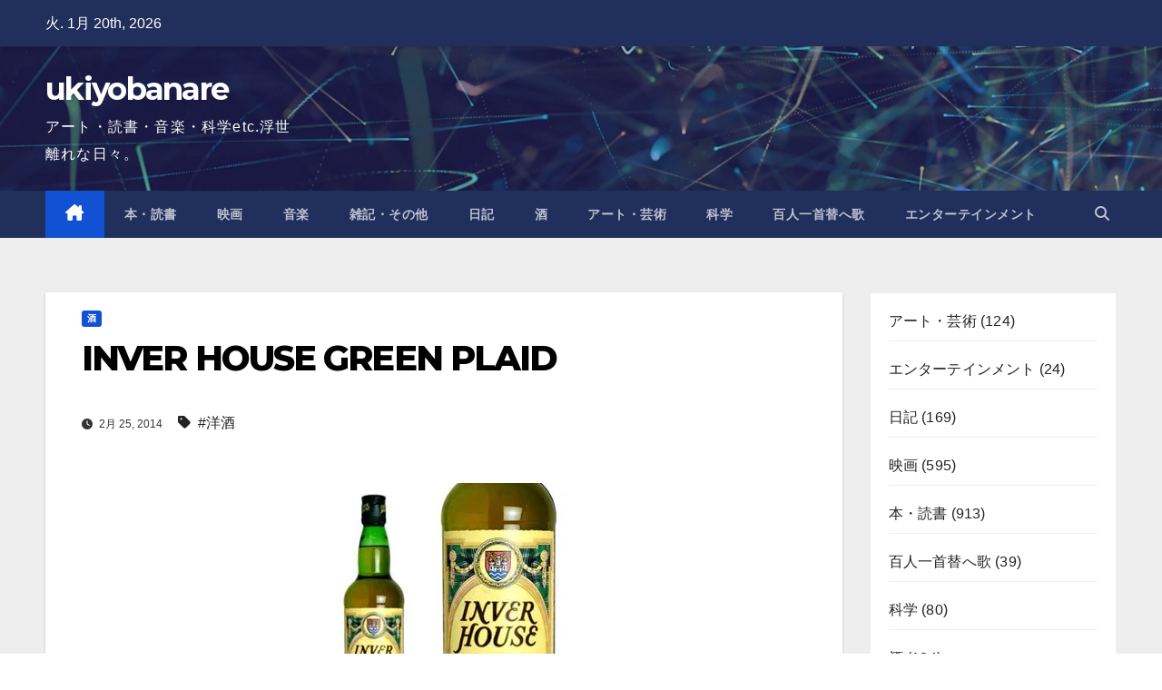

--- FILE ---
content_type: text/html; charset=UTF-8
request_url: https://ukiyobanare.com/2014/liquor/inverhouse/
body_size: 20091
content:
<!DOCTYPE html>
<html lang="ja">
<head><style>img.lazy{min-height:1px}</style><link href="https://ukiyobanare.com/wp-content/plugins/w3-total-cache/pub/js/lazyload.min.js" as="script">
<meta charset="UTF-8">
<meta name="viewport" content="width=device-width, initial-scale=1">
<link rel="profile" href="http://gmpg.org/xfn/11">
<meta name='robots' content='index, follow, max-image-preview:large, max-snippet:-1, max-video-preview:-1' />

	<!-- This site is optimized with the Yoast SEO plugin v26.6 - https://yoast.com/wordpress/plugins/seo/ -->
	<title>INVER HOUSE GREEN PLAID - ukiyobanare</title>
	<link rel="canonical" href="https://ukiyobanare.com/2014/liquor/inverhouse/" />
	<meta property="og:locale" content="ja_JP" />
	<meta property="og:type" content="article" />
	<meta property="og:title" content="INVER HOUSE GREEN PLAID - ukiyobanare" />
	<meta property="og:description" content="久々に、1,000円未満のウィスキーに戻ってきやした。 この価格帯の酒に対して、 マズいだの個性がないだの、悪態をつくのはやめにした！ 逆に、良いところを見つけて褒めるのです。 安い酒は、褒められて伸びるのです！ ・・・ [&hellip;]" />
	<meta property="og:url" content="https://ukiyobanare.com/2014/liquor/inverhouse/" />
	<meta property="og:site_name" content="ukiyobanare" />
	<meta property="article:published_time" content="2014-02-24T15:18:00+00:00" />
	<meta property="article:modified_time" content="2023-01-17T02:48:45+00:00" />
	<meta property="og:image" content="https://i0.wp.com/ukiyobanare.com/wp-content/uploads/2018/09/inverhouse-1.jpg?fit=300%2C300&ssl=1" />
	<meta property="og:image:width" content="300" />
	<meta property="og:image:height" content="300" />
	<meta property="og:image:type" content="image/jpeg" />
	<meta name="author" content="TAKANARI SEKINE" />
	<meta name="twitter:card" content="summary_large_image" />
	<meta name="twitter:creator" content="@ukiyobanare1974" />
	<meta name="twitter:site" content="@ukiyobanare1974" />
	<meta name="twitter:label1" content="執筆者" />
	<meta name="twitter:data1" content="TAKANARI SEKINE" />
	<script type="application/ld+json" class="yoast-schema-graph">{"@context":"https://schema.org","@graph":[{"@type":"Article","@id":"https://ukiyobanare.com/2014/liquor/inverhouse/#article","isPartOf":{"@id":"https://ukiyobanare.com/2014/liquor/inverhouse/"},"author":{"name":"TAKANARI SEKINE","@id":"https://ukiyobanare.com/#/schema/person/2a5bdb827c55d7176c91e3bbd68244fe"},"headline":"INVER HOUSE GREEN PLAID","datePublished":"2014-02-24T15:18:00+00:00","dateModified":"2023-01-17T02:48:45+00:00","mainEntityOfPage":{"@id":"https://ukiyobanare.com/2014/liquor/inverhouse/"},"wordCount":6,"publisher":{"@id":"https://ukiyobanare.com/#/schema/person/2a5bdb827c55d7176c91e3bbd68244fe"},"image":{"@id":"https://ukiyobanare.com/2014/liquor/inverhouse/#primaryimage"},"thumbnailUrl":"https://i0.wp.com/ukiyobanare.com/wp-content/uploads/2018/09/inverhouse-1.jpg?fit=300%2C300&ssl=1","keywords":["洋酒"],"articleSection":["酒"],"inLanguage":"ja"},{"@type":"WebPage","@id":"https://ukiyobanare.com/2014/liquor/inverhouse/","url":"https://ukiyobanare.com/2014/liquor/inverhouse/","name":"INVER HOUSE GREEN PLAID - ukiyobanare","isPartOf":{"@id":"https://ukiyobanare.com/#website"},"primaryImageOfPage":{"@id":"https://ukiyobanare.com/2014/liquor/inverhouse/#primaryimage"},"image":{"@id":"https://ukiyobanare.com/2014/liquor/inverhouse/#primaryimage"},"thumbnailUrl":"https://i0.wp.com/ukiyobanare.com/wp-content/uploads/2018/09/inverhouse-1.jpg?fit=300%2C300&ssl=1","datePublished":"2014-02-24T15:18:00+00:00","dateModified":"2023-01-17T02:48:45+00:00","breadcrumb":{"@id":"https://ukiyobanare.com/2014/liquor/inverhouse/#breadcrumb"},"inLanguage":"ja","potentialAction":[{"@type":"ReadAction","target":["https://ukiyobanare.com/2014/liquor/inverhouse/"]}]},{"@type":"ImageObject","inLanguage":"ja","@id":"https://ukiyobanare.com/2014/liquor/inverhouse/#primaryimage","url":"https://i0.wp.com/ukiyobanare.com/wp-content/uploads/2018/09/inverhouse-1.jpg?fit=300%2C300&ssl=1","contentUrl":"https://i0.wp.com/ukiyobanare.com/wp-content/uploads/2018/09/inverhouse-1.jpg?fit=300%2C300&ssl=1","width":300,"height":300,"caption":"INVER HOUSE GREEN PLAID"},{"@type":"BreadcrumbList","@id":"https://ukiyobanare.com/2014/liquor/inverhouse/#breadcrumb","itemListElement":[{"@type":"ListItem","position":1,"name":"ホーム","item":"https://ukiyobanare.com/"},{"@type":"ListItem","position":2,"name":"INVER HOUSE GREEN PLAID"}]},{"@type":"WebSite","@id":"https://ukiyobanare.com/#website","url":"https://ukiyobanare.com/","name":"ukiyobanare","description":"アート・読書・音楽・科学etc.浮世離れな日々。","publisher":{"@id":"https://ukiyobanare.com/#/schema/person/2a5bdb827c55d7176c91e3bbd68244fe"},"potentialAction":[{"@type":"SearchAction","target":{"@type":"EntryPoint","urlTemplate":"https://ukiyobanare.com/?s={search_term_string}"},"query-input":{"@type":"PropertyValueSpecification","valueRequired":true,"valueName":"search_term_string"}}],"inLanguage":"ja"},{"@type":["Person","Organization"],"@id":"https://ukiyobanare.com/#/schema/person/2a5bdb827c55d7176c91e3bbd68244fe","name":"TAKANARI SEKINE","image":{"@type":"ImageObject","inLanguage":"ja","@id":"https://ukiyobanare.com/#/schema/person/image/","url":"https://secure.gravatar.com/avatar/2cc2801ac4552e030743e53dabb4636a42e2e147b78cd3429455cd9e2e7328e3?s=96&d=mm&r=g","contentUrl":"https://secure.gravatar.com/avatar/2cc2801ac4552e030743e53dabb4636a42e2e147b78cd3429455cd9e2e7328e3?s=96&d=mm&r=g","caption":"TAKANARI SEKINE"},"logo":{"@id":"https://ukiyobanare.com/#/schema/person/image/"},"sameAs":["https://ukiyobanare.com","https://x.com/ukiyobanare1974"],"url":"https://ukiyobanare.com/author/takanaryukiyobanare-com/"}]}</script>
	<!-- / Yoast SEO plugin. -->


<link rel='dns-prefetch' href='//stats.wp.com' />
<link rel='dns-prefetch' href='//fonts.googleapis.com' />
<link rel='dns-prefetch' href='//widgets.wp.com' />
<link rel='dns-prefetch' href='//s0.wp.com' />
<link rel='dns-prefetch' href='//0.gravatar.com' />
<link rel='dns-prefetch' href='//1.gravatar.com' />
<link rel='dns-prefetch' href='//2.gravatar.com' />
<link rel='preconnect' href='//i0.wp.com' />
<link rel='preconnect' href='//c0.wp.com' />
<link rel="alternate" type="application/rss+xml" title="ukiyobanare &raquo; フィード" href="https://ukiyobanare.com/feed/" />
<link rel="alternate" type="application/rss+xml" title="ukiyobanare &raquo; コメントフィード" href="https://ukiyobanare.com/comments/feed/" />
<link rel="alternate" type="application/rss+xml" title="ukiyobanare &raquo; INVER HOUSE GREEN PLAID のコメントのフィード" href="https://ukiyobanare.com/2014/liquor/inverhouse/feed/" />
<link rel="alternate" title="oEmbed (JSON)" type="application/json+oembed" href="https://ukiyobanare.com/wp-json/oembed/1.0/embed?url=https%3A%2F%2Fukiyobanare.com%2F2014%2Fliquor%2Finverhouse%2F" />
<link rel="alternate" title="oEmbed (XML)" type="text/xml+oembed" href="https://ukiyobanare.com/wp-json/oembed/1.0/embed?url=https%3A%2F%2Fukiyobanare.com%2F2014%2Fliquor%2Finverhouse%2F&#038;format=xml" />
		<!-- This site uses the Google Analytics by MonsterInsights plugin v9.11.1 - Using Analytics tracking - https://www.monsterinsights.com/ -->
							<script src="//www.googletagmanager.com/gtag/js?id=G-BGB2G77NXX"  data-cfasync="false" data-wpfc-render="false" async></script>
			<script data-cfasync="false" data-wpfc-render="false">
				var mi_version = '9.11.1';
				var mi_track_user = true;
				var mi_no_track_reason = '';
								var MonsterInsightsDefaultLocations = {"page_location":"https:\/\/ukiyobanare.com\/2014\/liquor\/inverhouse\/"};
								if ( typeof MonsterInsightsPrivacyGuardFilter === 'function' ) {
					var MonsterInsightsLocations = (typeof MonsterInsightsExcludeQuery === 'object') ? MonsterInsightsPrivacyGuardFilter( MonsterInsightsExcludeQuery ) : MonsterInsightsPrivacyGuardFilter( MonsterInsightsDefaultLocations );
				} else {
					var MonsterInsightsLocations = (typeof MonsterInsightsExcludeQuery === 'object') ? MonsterInsightsExcludeQuery : MonsterInsightsDefaultLocations;
				}

								var disableStrs = [
										'ga-disable-G-BGB2G77NXX',
									];

				/* Function to detect opted out users */
				function __gtagTrackerIsOptedOut() {
					for (var index = 0; index < disableStrs.length; index++) {
						if (document.cookie.indexOf(disableStrs[index] + '=true') > -1) {
							return true;
						}
					}

					return false;
				}

				/* Disable tracking if the opt-out cookie exists. */
				if (__gtagTrackerIsOptedOut()) {
					for (var index = 0; index < disableStrs.length; index++) {
						window[disableStrs[index]] = true;
					}
				}

				/* Opt-out function */
				function __gtagTrackerOptout() {
					for (var index = 0; index < disableStrs.length; index++) {
						document.cookie = disableStrs[index] + '=true; expires=Thu, 31 Dec 2099 23:59:59 UTC; path=/';
						window[disableStrs[index]] = true;
					}
				}

				if ('undefined' === typeof gaOptout) {
					function gaOptout() {
						__gtagTrackerOptout();
					}
				}
								window.dataLayer = window.dataLayer || [];

				window.MonsterInsightsDualTracker = {
					helpers: {},
					trackers: {},
				};
				if (mi_track_user) {
					function __gtagDataLayer() {
						dataLayer.push(arguments);
					}

					function __gtagTracker(type, name, parameters) {
						if (!parameters) {
							parameters = {};
						}

						if (parameters.send_to) {
							__gtagDataLayer.apply(null, arguments);
							return;
						}

						if (type === 'event') {
														parameters.send_to = monsterinsights_frontend.v4_id;
							var hookName = name;
							if (typeof parameters['event_category'] !== 'undefined') {
								hookName = parameters['event_category'] + ':' + name;
							}

							if (typeof MonsterInsightsDualTracker.trackers[hookName] !== 'undefined') {
								MonsterInsightsDualTracker.trackers[hookName](parameters);
							} else {
								__gtagDataLayer('event', name, parameters);
							}
							
						} else {
							__gtagDataLayer.apply(null, arguments);
						}
					}

					__gtagTracker('js', new Date());
					__gtagTracker('set', {
						'developer_id.dZGIzZG': true,
											});
					if ( MonsterInsightsLocations.page_location ) {
						__gtagTracker('set', MonsterInsightsLocations);
					}
										__gtagTracker('config', 'G-BGB2G77NXX', {"forceSSL":"true","link_attribution":"true"} );
										window.gtag = __gtagTracker;										(function () {
						/* https://developers.google.com/analytics/devguides/collection/analyticsjs/ */
						/* ga and __gaTracker compatibility shim. */
						var noopfn = function () {
							return null;
						};
						var newtracker = function () {
							return new Tracker();
						};
						var Tracker = function () {
							return null;
						};
						var p = Tracker.prototype;
						p.get = noopfn;
						p.set = noopfn;
						p.send = function () {
							var args = Array.prototype.slice.call(arguments);
							args.unshift('send');
							__gaTracker.apply(null, args);
						};
						var __gaTracker = function () {
							var len = arguments.length;
							if (len === 0) {
								return;
							}
							var f = arguments[len - 1];
							if (typeof f !== 'object' || f === null || typeof f.hitCallback !== 'function') {
								if ('send' === arguments[0]) {
									var hitConverted, hitObject = false, action;
									if ('event' === arguments[1]) {
										if ('undefined' !== typeof arguments[3]) {
											hitObject = {
												'eventAction': arguments[3],
												'eventCategory': arguments[2],
												'eventLabel': arguments[4],
												'value': arguments[5] ? arguments[5] : 1,
											}
										}
									}
									if ('pageview' === arguments[1]) {
										if ('undefined' !== typeof arguments[2]) {
											hitObject = {
												'eventAction': 'page_view',
												'page_path': arguments[2],
											}
										}
									}
									if (typeof arguments[2] === 'object') {
										hitObject = arguments[2];
									}
									if (typeof arguments[5] === 'object') {
										Object.assign(hitObject, arguments[5]);
									}
									if ('undefined' !== typeof arguments[1].hitType) {
										hitObject = arguments[1];
										if ('pageview' === hitObject.hitType) {
											hitObject.eventAction = 'page_view';
										}
									}
									if (hitObject) {
										action = 'timing' === arguments[1].hitType ? 'timing_complete' : hitObject.eventAction;
										hitConverted = mapArgs(hitObject);
										__gtagTracker('event', action, hitConverted);
									}
								}
								return;
							}

							function mapArgs(args) {
								var arg, hit = {};
								var gaMap = {
									'eventCategory': 'event_category',
									'eventAction': 'event_action',
									'eventLabel': 'event_label',
									'eventValue': 'event_value',
									'nonInteraction': 'non_interaction',
									'timingCategory': 'event_category',
									'timingVar': 'name',
									'timingValue': 'value',
									'timingLabel': 'event_label',
									'page': 'page_path',
									'location': 'page_location',
									'title': 'page_title',
									'referrer' : 'page_referrer',
								};
								for (arg in args) {
																		if (!(!args.hasOwnProperty(arg) || !gaMap.hasOwnProperty(arg))) {
										hit[gaMap[arg]] = args[arg];
									} else {
										hit[arg] = args[arg];
									}
								}
								return hit;
							}

							try {
								f.hitCallback();
							} catch (ex) {
							}
						};
						__gaTracker.create = newtracker;
						__gaTracker.getByName = newtracker;
						__gaTracker.getAll = function () {
							return [];
						};
						__gaTracker.remove = noopfn;
						__gaTracker.loaded = true;
						window['__gaTracker'] = __gaTracker;
					})();
									} else {
										console.log("");
					(function () {
						function __gtagTracker() {
							return null;
						}

						window['__gtagTracker'] = __gtagTracker;
						window['gtag'] = __gtagTracker;
					})();
									}
			</script>
							<!-- / Google Analytics by MonsterInsights -->
		<style id='wp-img-auto-sizes-contain-inline-css'>
img:is([sizes=auto i],[sizes^="auto," i]){contain-intrinsic-size:3000px 1500px}
/*# sourceURL=wp-img-auto-sizes-contain-inline-css */
</style>
<link rel='stylesheet' id='jetpack_related-posts-css' href='https://c0.wp.com/p/jetpack/15.3.1/modules/related-posts/related-posts.css' media='all' />
<style id='wp-emoji-styles-inline-css'>

	img.wp-smiley, img.emoji {
		display: inline !important;
		border: none !important;
		box-shadow: none !important;
		height: 1em !important;
		width: 1em !important;
		margin: 0 0.07em !important;
		vertical-align: -0.1em !important;
		background: none !important;
		padding: 0 !important;
	}
/*# sourceURL=wp-emoji-styles-inline-css */
</style>
<style id='wp-block-library-inline-css'>
:root{--wp-block-synced-color:#7a00df;--wp-block-synced-color--rgb:122,0,223;--wp-bound-block-color:var(--wp-block-synced-color);--wp-editor-canvas-background:#ddd;--wp-admin-theme-color:#007cba;--wp-admin-theme-color--rgb:0,124,186;--wp-admin-theme-color-darker-10:#006ba1;--wp-admin-theme-color-darker-10--rgb:0,107,160.5;--wp-admin-theme-color-darker-20:#005a87;--wp-admin-theme-color-darker-20--rgb:0,90,135;--wp-admin-border-width-focus:2px}@media (min-resolution:192dpi){:root{--wp-admin-border-width-focus:1.5px}}.wp-element-button{cursor:pointer}:root .has-very-light-gray-background-color{background-color:#eee}:root .has-very-dark-gray-background-color{background-color:#313131}:root .has-very-light-gray-color{color:#eee}:root .has-very-dark-gray-color{color:#313131}:root .has-vivid-green-cyan-to-vivid-cyan-blue-gradient-background{background:linear-gradient(135deg,#00d084,#0693e3)}:root .has-purple-crush-gradient-background{background:linear-gradient(135deg,#34e2e4,#4721fb 50%,#ab1dfe)}:root .has-hazy-dawn-gradient-background{background:linear-gradient(135deg,#faaca8,#dad0ec)}:root .has-subdued-olive-gradient-background{background:linear-gradient(135deg,#fafae1,#67a671)}:root .has-atomic-cream-gradient-background{background:linear-gradient(135deg,#fdd79a,#004a59)}:root .has-nightshade-gradient-background{background:linear-gradient(135deg,#330968,#31cdcf)}:root .has-midnight-gradient-background{background:linear-gradient(135deg,#020381,#2874fc)}:root{--wp--preset--font-size--normal:16px;--wp--preset--font-size--huge:42px}.has-regular-font-size{font-size:1em}.has-larger-font-size{font-size:2.625em}.has-normal-font-size{font-size:var(--wp--preset--font-size--normal)}.has-huge-font-size{font-size:var(--wp--preset--font-size--huge)}.has-text-align-center{text-align:center}.has-text-align-left{text-align:left}.has-text-align-right{text-align:right}.has-fit-text{white-space:nowrap!important}#end-resizable-editor-section{display:none}.aligncenter{clear:both}.items-justified-left{justify-content:flex-start}.items-justified-center{justify-content:center}.items-justified-right{justify-content:flex-end}.items-justified-space-between{justify-content:space-between}.screen-reader-text{border:0;clip-path:inset(50%);height:1px;margin:-1px;overflow:hidden;padding:0;position:absolute;width:1px;word-wrap:normal!important}.screen-reader-text:focus{background-color:#ddd;clip-path:none;color:#444;display:block;font-size:1em;height:auto;left:5px;line-height:normal;padding:15px 23px 14px;text-decoration:none;top:5px;width:auto;z-index:100000}html :where(.has-border-color){border-style:solid}html :where([style*=border-top-color]){border-top-style:solid}html :where([style*=border-right-color]){border-right-style:solid}html :where([style*=border-bottom-color]){border-bottom-style:solid}html :where([style*=border-left-color]){border-left-style:solid}html :where([style*=border-width]){border-style:solid}html :where([style*=border-top-width]){border-top-style:solid}html :where([style*=border-right-width]){border-right-style:solid}html :where([style*=border-bottom-width]){border-bottom-style:solid}html :where([style*=border-left-width]){border-left-style:solid}html :where(img[class*=wp-image-]){height:auto;max-width:100%}:where(figure){margin:0 0 1em}html :where(.is-position-sticky){--wp-admin--admin-bar--position-offset:var(--wp-admin--admin-bar--height,0px)}@media screen and (max-width:600px){html :where(.is-position-sticky){--wp-admin--admin-bar--position-offset:0px}}

/*# sourceURL=wp-block-library-inline-css */
</style><style id='wp-block-archives-inline-css'>
.wp-block-archives{box-sizing:border-box}.wp-block-archives-dropdown label{display:block}
/*# sourceURL=https://c0.wp.com/c/6.9/wp-includes/blocks/archives/style.min.css */
</style>
<style id='wp-block-categories-inline-css'>
.wp-block-categories{box-sizing:border-box}.wp-block-categories.alignleft{margin-right:2em}.wp-block-categories.alignright{margin-left:2em}.wp-block-categories.wp-block-categories-dropdown.aligncenter{text-align:center}.wp-block-categories .wp-block-categories__label{display:block;width:100%}
/*# sourceURL=https://c0.wp.com/c/6.9/wp-includes/blocks/categories/style.min.css */
</style>
<style id='wp-block-tag-cloud-inline-css'>
.wp-block-tag-cloud{box-sizing:border-box}.wp-block-tag-cloud.aligncenter{justify-content:center;text-align:center}.wp-block-tag-cloud a{display:inline-block;margin-right:5px}.wp-block-tag-cloud span{display:inline-block;margin-left:5px;text-decoration:none}:root :where(.wp-block-tag-cloud.is-style-outline){display:flex;flex-wrap:wrap;gap:1ch}:root :where(.wp-block-tag-cloud.is-style-outline a){border:1px solid;font-size:unset!important;margin-right:0;padding:1ch 2ch;text-decoration:none!important}
/*# sourceURL=https://c0.wp.com/c/6.9/wp-includes/blocks/tag-cloud/style.min.css */
</style>
<style id='global-styles-inline-css'>
:root{--wp--preset--aspect-ratio--square: 1;--wp--preset--aspect-ratio--4-3: 4/3;--wp--preset--aspect-ratio--3-4: 3/4;--wp--preset--aspect-ratio--3-2: 3/2;--wp--preset--aspect-ratio--2-3: 2/3;--wp--preset--aspect-ratio--16-9: 16/9;--wp--preset--aspect-ratio--9-16: 9/16;--wp--preset--color--black: #000000;--wp--preset--color--cyan-bluish-gray: #abb8c3;--wp--preset--color--white: #ffffff;--wp--preset--color--pale-pink: #f78da7;--wp--preset--color--vivid-red: #cf2e2e;--wp--preset--color--luminous-vivid-orange: #ff6900;--wp--preset--color--luminous-vivid-amber: #fcb900;--wp--preset--color--light-green-cyan: #7bdcb5;--wp--preset--color--vivid-green-cyan: #00d084;--wp--preset--color--pale-cyan-blue: #8ed1fc;--wp--preset--color--vivid-cyan-blue: #0693e3;--wp--preset--color--vivid-purple: #9b51e0;--wp--preset--gradient--vivid-cyan-blue-to-vivid-purple: linear-gradient(135deg,rgb(6,147,227) 0%,rgb(155,81,224) 100%);--wp--preset--gradient--light-green-cyan-to-vivid-green-cyan: linear-gradient(135deg,rgb(122,220,180) 0%,rgb(0,208,130) 100%);--wp--preset--gradient--luminous-vivid-amber-to-luminous-vivid-orange: linear-gradient(135deg,rgb(252,185,0) 0%,rgb(255,105,0) 100%);--wp--preset--gradient--luminous-vivid-orange-to-vivid-red: linear-gradient(135deg,rgb(255,105,0) 0%,rgb(207,46,46) 100%);--wp--preset--gradient--very-light-gray-to-cyan-bluish-gray: linear-gradient(135deg,rgb(238,238,238) 0%,rgb(169,184,195) 100%);--wp--preset--gradient--cool-to-warm-spectrum: linear-gradient(135deg,rgb(74,234,220) 0%,rgb(151,120,209) 20%,rgb(207,42,186) 40%,rgb(238,44,130) 60%,rgb(251,105,98) 80%,rgb(254,248,76) 100%);--wp--preset--gradient--blush-light-purple: linear-gradient(135deg,rgb(255,206,236) 0%,rgb(152,150,240) 100%);--wp--preset--gradient--blush-bordeaux: linear-gradient(135deg,rgb(254,205,165) 0%,rgb(254,45,45) 50%,rgb(107,0,62) 100%);--wp--preset--gradient--luminous-dusk: linear-gradient(135deg,rgb(255,203,112) 0%,rgb(199,81,192) 50%,rgb(65,88,208) 100%);--wp--preset--gradient--pale-ocean: linear-gradient(135deg,rgb(255,245,203) 0%,rgb(182,227,212) 50%,rgb(51,167,181) 100%);--wp--preset--gradient--electric-grass: linear-gradient(135deg,rgb(202,248,128) 0%,rgb(113,206,126) 100%);--wp--preset--gradient--midnight: linear-gradient(135deg,rgb(2,3,129) 0%,rgb(40,116,252) 100%);--wp--preset--font-size--small: 13px;--wp--preset--font-size--medium: 20px;--wp--preset--font-size--large: 36px;--wp--preset--font-size--x-large: 42px;--wp--preset--spacing--20: 0.44rem;--wp--preset--spacing--30: 0.67rem;--wp--preset--spacing--40: 1rem;--wp--preset--spacing--50: 1.5rem;--wp--preset--spacing--60: 2.25rem;--wp--preset--spacing--70: 3.38rem;--wp--preset--spacing--80: 5.06rem;--wp--preset--shadow--natural: 6px 6px 9px rgba(0, 0, 0, 0.2);--wp--preset--shadow--deep: 12px 12px 50px rgba(0, 0, 0, 0.4);--wp--preset--shadow--sharp: 6px 6px 0px rgba(0, 0, 0, 0.2);--wp--preset--shadow--outlined: 6px 6px 0px -3px rgb(255, 255, 255), 6px 6px rgb(0, 0, 0);--wp--preset--shadow--crisp: 6px 6px 0px rgb(0, 0, 0);}:root :where(.is-layout-flow) > :first-child{margin-block-start: 0;}:root :where(.is-layout-flow) > :last-child{margin-block-end: 0;}:root :where(.is-layout-flow) > *{margin-block-start: 24px;margin-block-end: 0;}:root :where(.is-layout-constrained) > :first-child{margin-block-start: 0;}:root :where(.is-layout-constrained) > :last-child{margin-block-end: 0;}:root :where(.is-layout-constrained) > *{margin-block-start: 24px;margin-block-end: 0;}:root :where(.is-layout-flex){gap: 24px;}:root :where(.is-layout-grid){gap: 24px;}body .is-layout-flex{display: flex;}.is-layout-flex{flex-wrap: wrap;align-items: center;}.is-layout-flex > :is(*, div){margin: 0;}body .is-layout-grid{display: grid;}.is-layout-grid > :is(*, div){margin: 0;}.has-black-color{color: var(--wp--preset--color--black) !important;}.has-cyan-bluish-gray-color{color: var(--wp--preset--color--cyan-bluish-gray) !important;}.has-white-color{color: var(--wp--preset--color--white) !important;}.has-pale-pink-color{color: var(--wp--preset--color--pale-pink) !important;}.has-vivid-red-color{color: var(--wp--preset--color--vivid-red) !important;}.has-luminous-vivid-orange-color{color: var(--wp--preset--color--luminous-vivid-orange) !important;}.has-luminous-vivid-amber-color{color: var(--wp--preset--color--luminous-vivid-amber) !important;}.has-light-green-cyan-color{color: var(--wp--preset--color--light-green-cyan) !important;}.has-vivid-green-cyan-color{color: var(--wp--preset--color--vivid-green-cyan) !important;}.has-pale-cyan-blue-color{color: var(--wp--preset--color--pale-cyan-blue) !important;}.has-vivid-cyan-blue-color{color: var(--wp--preset--color--vivid-cyan-blue) !important;}.has-vivid-purple-color{color: var(--wp--preset--color--vivid-purple) !important;}.has-black-background-color{background-color: var(--wp--preset--color--black) !important;}.has-cyan-bluish-gray-background-color{background-color: var(--wp--preset--color--cyan-bluish-gray) !important;}.has-white-background-color{background-color: var(--wp--preset--color--white) !important;}.has-pale-pink-background-color{background-color: var(--wp--preset--color--pale-pink) !important;}.has-vivid-red-background-color{background-color: var(--wp--preset--color--vivid-red) !important;}.has-luminous-vivid-orange-background-color{background-color: var(--wp--preset--color--luminous-vivid-orange) !important;}.has-luminous-vivid-amber-background-color{background-color: var(--wp--preset--color--luminous-vivid-amber) !important;}.has-light-green-cyan-background-color{background-color: var(--wp--preset--color--light-green-cyan) !important;}.has-vivid-green-cyan-background-color{background-color: var(--wp--preset--color--vivid-green-cyan) !important;}.has-pale-cyan-blue-background-color{background-color: var(--wp--preset--color--pale-cyan-blue) !important;}.has-vivid-cyan-blue-background-color{background-color: var(--wp--preset--color--vivid-cyan-blue) !important;}.has-vivid-purple-background-color{background-color: var(--wp--preset--color--vivid-purple) !important;}.has-black-border-color{border-color: var(--wp--preset--color--black) !important;}.has-cyan-bluish-gray-border-color{border-color: var(--wp--preset--color--cyan-bluish-gray) !important;}.has-white-border-color{border-color: var(--wp--preset--color--white) !important;}.has-pale-pink-border-color{border-color: var(--wp--preset--color--pale-pink) !important;}.has-vivid-red-border-color{border-color: var(--wp--preset--color--vivid-red) !important;}.has-luminous-vivid-orange-border-color{border-color: var(--wp--preset--color--luminous-vivid-orange) !important;}.has-luminous-vivid-amber-border-color{border-color: var(--wp--preset--color--luminous-vivid-amber) !important;}.has-light-green-cyan-border-color{border-color: var(--wp--preset--color--light-green-cyan) !important;}.has-vivid-green-cyan-border-color{border-color: var(--wp--preset--color--vivid-green-cyan) !important;}.has-pale-cyan-blue-border-color{border-color: var(--wp--preset--color--pale-cyan-blue) !important;}.has-vivid-cyan-blue-border-color{border-color: var(--wp--preset--color--vivid-cyan-blue) !important;}.has-vivid-purple-border-color{border-color: var(--wp--preset--color--vivid-purple) !important;}.has-vivid-cyan-blue-to-vivid-purple-gradient-background{background: var(--wp--preset--gradient--vivid-cyan-blue-to-vivid-purple) !important;}.has-light-green-cyan-to-vivid-green-cyan-gradient-background{background: var(--wp--preset--gradient--light-green-cyan-to-vivid-green-cyan) !important;}.has-luminous-vivid-amber-to-luminous-vivid-orange-gradient-background{background: var(--wp--preset--gradient--luminous-vivid-amber-to-luminous-vivid-orange) !important;}.has-luminous-vivid-orange-to-vivid-red-gradient-background{background: var(--wp--preset--gradient--luminous-vivid-orange-to-vivid-red) !important;}.has-very-light-gray-to-cyan-bluish-gray-gradient-background{background: var(--wp--preset--gradient--very-light-gray-to-cyan-bluish-gray) !important;}.has-cool-to-warm-spectrum-gradient-background{background: var(--wp--preset--gradient--cool-to-warm-spectrum) !important;}.has-blush-light-purple-gradient-background{background: var(--wp--preset--gradient--blush-light-purple) !important;}.has-blush-bordeaux-gradient-background{background: var(--wp--preset--gradient--blush-bordeaux) !important;}.has-luminous-dusk-gradient-background{background: var(--wp--preset--gradient--luminous-dusk) !important;}.has-pale-ocean-gradient-background{background: var(--wp--preset--gradient--pale-ocean) !important;}.has-electric-grass-gradient-background{background: var(--wp--preset--gradient--electric-grass) !important;}.has-midnight-gradient-background{background: var(--wp--preset--gradient--midnight) !important;}.has-small-font-size{font-size: var(--wp--preset--font-size--small) !important;}.has-medium-font-size{font-size: var(--wp--preset--font-size--medium) !important;}.has-large-font-size{font-size: var(--wp--preset--font-size--large) !important;}.has-x-large-font-size{font-size: var(--wp--preset--font-size--x-large) !important;}
/*# sourceURL=global-styles-inline-css */
</style>

<style id='classic-theme-styles-inline-css'>
/*! This file is auto-generated */
.wp-block-button__link{color:#fff;background-color:#32373c;border-radius:9999px;box-shadow:none;text-decoration:none;padding:calc(.667em + 2px) calc(1.333em + 2px);font-size:1.125em}.wp-block-file__button{background:#32373c;color:#fff;text-decoration:none}
/*# sourceURL=/wp-includes/css/classic-themes.min.css */
</style>
<link rel='stylesheet' id='newsup-fonts-css' href='//fonts.googleapis.com/css?family=Montserrat%3A400%2C500%2C700%2C800%7CWork%2BSans%3A300%2C400%2C500%2C600%2C700%2C800%2C900%26display%3Dswap&#038;subset=latin%2Clatin-ext' media='all' />
<link rel='stylesheet' id='bootstrap-css' href='https://ukiyobanare.com/wp-content/themes/newsup/css/bootstrap.css?ver=6.9' media='all' />
<link rel='stylesheet' id='newsup-style-css' href='https://ukiyobanare.com/wp-content/themes/newsup/style.css?ver=6.9' media='all' />
<style id='newsup-style-inline-css'>
.byline, .comments-link { clip: rect(1px, 1px, 1px, 1px); height: 1px; position: absolute; overflow: hidden; width: 1px; }
/*# sourceURL=newsup-style-inline-css */
</style>
<link rel='stylesheet' id='newsup-default-css' href='https://ukiyobanare.com/wp-content/themes/newsup/css/colors/default.css?ver=6.9' media='all' />
<link rel='stylesheet' id='font-awesome-5-all-css' href='https://ukiyobanare.com/wp-content/themes/newsup/css/font-awesome/css/all.min.css?ver=6.9' media='all' />
<link rel='stylesheet' id='font-awesome-4-shim-css' href='https://ukiyobanare.com/wp-content/themes/newsup/css/font-awesome/css/v4-shims.min.css?ver=6.9' media='all' />
<link rel='stylesheet' id='owl-carousel-css' href='https://ukiyobanare.com/wp-content/themes/newsup/css/owl.carousel.css?ver=6.9' media='all' />
<link rel='stylesheet' id='smartmenus-css' href='https://ukiyobanare.com/wp-content/themes/newsup/css/jquery.smartmenus.bootstrap.css?ver=6.9' media='all' />
<link rel='stylesheet' id='newsup-custom-css-css' href='https://ukiyobanare.com/wp-content/themes/newsup/inc/ansar/customize/css/customizer.css?ver=1.0' media='all' />
<link rel='stylesheet' id='jetpack_likes-css' href='https://c0.wp.com/p/jetpack/15.3.1/modules/likes/style.css' media='all' />
<link rel='stylesheet' id='sharedaddy-css' href='https://c0.wp.com/p/jetpack/15.3.1/modules/sharedaddy/sharing.css' media='all' />
<link rel='stylesheet' id='social-logos-css' href='https://c0.wp.com/p/jetpack/15.3.1/_inc/social-logos/social-logos.min.css' media='all' />
<script id="jetpack_related-posts-js-extra">
var related_posts_js_options = {"post_heading":"h4"};
//# sourceURL=jetpack_related-posts-js-extra
</script>
<script src="https://c0.wp.com/p/jetpack/15.3.1/_inc/build/related-posts/related-posts.min.js" id="jetpack_related-posts-js"></script>
<script src="https://ukiyobanare.com/wp-content/plugins/google-analytics-for-wordpress/assets/js/frontend-gtag.min.js?ver=9.11.1" id="monsterinsights-frontend-script-js" async data-wp-strategy="async"></script>
<script data-cfasync="false" data-wpfc-render="false" id='monsterinsights-frontend-script-js-extra'>var monsterinsights_frontend = {"js_events_tracking":"true","download_extensions":"doc,pdf,ppt,zip,xls,docx,pptx,xlsx","inbound_paths":"[{\"path\":\"\\\/go\\\/\",\"label\":\"affiliate\"},{\"path\":\"\\\/recommend\\\/\",\"label\":\"affiliate\"}]","home_url":"https:\/\/ukiyobanare.com","hash_tracking":"false","v4_id":"G-BGB2G77NXX"};</script>
<script src="https://c0.wp.com/c/6.9/wp-includes/js/jquery/jquery.min.js" id="jquery-core-js"></script>
<script src="https://c0.wp.com/c/6.9/wp-includes/js/jquery/jquery-migrate.min.js" id="jquery-migrate-js"></script>
<script src="https://ukiyobanare.com/wp-content/themes/newsup/js/navigation.js?ver=6.9" id="newsup-navigation-js"></script>
<script src="https://ukiyobanare.com/wp-content/themes/newsup/js/bootstrap.js?ver=6.9" id="bootstrap-js"></script>
<script src="https://ukiyobanare.com/wp-content/themes/newsup/js/owl.carousel.min.js?ver=6.9" id="owl-carousel-min-js"></script>
<script src="https://ukiyobanare.com/wp-content/themes/newsup/js/jquery.smartmenus.js?ver=6.9" id="smartmenus-js-js"></script>
<script src="https://ukiyobanare.com/wp-content/themes/newsup/js/jquery.smartmenus.bootstrap.js?ver=6.9" id="bootstrap-smartmenus-js-js"></script>
<script src="https://ukiyobanare.com/wp-content/themes/newsup/js/jquery.marquee.js?ver=6.9" id="newsup-marquee-js-js"></script>
<script src="https://ukiyobanare.com/wp-content/themes/newsup/js/main.js?ver=6.9" id="newsup-main-js-js"></script>
<link rel="https://api.w.org/" href="https://ukiyobanare.com/wp-json/" /><link rel="alternate" title="JSON" type="application/json" href="https://ukiyobanare.com/wp-json/wp/v2/posts/6459" /><link rel="EditURI" type="application/rsd+xml" title="RSD" href="https://ukiyobanare.com/xmlrpc.php?rsd" />
<meta name="generator" content="WordPress 6.9" />
<link rel='shortlink' href='https://ukiyobanare.com/?p=6459' />
	<style>img#wpstats{display:none}</style>
		<link rel="pingback" href="https://ukiyobanare.com/xmlrpc.php"> 
<style type="text/css" id="custom-background-css">
    .wrapper { background-color: #eee; }
</style>
    <style type="text/css">
            body .site-title a,
        body .site-description {
            color: #fff;
        }

        .site-branding-text .site-title a {
                font-size: px;
            }

            @media only screen and (max-width: 640px) {
                .site-branding-text .site-title a {
                    font-size: 40px;

                }
            }

            @media only screen and (max-width: 375px) {
                .site-branding-text .site-title a {
                    font-size: 32px;

                }
            }

        </style>
    </head>
<body class="wp-singular post-template-default single single-post postid-6459 single-format-standard wp-embed-responsive wp-theme-newsup ta-hide-date-author-in-list author-hidden comment-hidden" >
<div id="page" class="site">
<a class="skip-link screen-reader-text" href="#content">
Skip to content</a>
  <div class="wrapper" id="custom-background-css">
    <header class="mg-headwidget">
      <!--==================== TOP BAR ====================-->
      <div class="mg-head-detail hidden-xs">
    <div class="container-fluid">
        <div class="row align-items-center">
            <div class="col-md-6 col-xs-12">
                <ul class="info-left">
                                <li>火. 1月 20th, 2026             </li>
                        </ul>
            </div>
            <div class="col-md-6 col-xs-12">
                <ul class="mg-social info-right">
                                    </ul>
            </div>
        </div>
    </div>
</div>
      <div class="clearfix"></div>

      
      <div class="mg-nav-widget-area-back lazy" style='' data-bg='https://ukiyobanare.com/wp-content/themes/newsup/images/head-back.jpg'>
                <div class="overlay">
          <div class="inner"  style="background-color:rgba(32,47,91,0.4);" > 
              <div class="container-fluid">
                  <div class="mg-nav-widget-area">
                    <div class="row align-items-center">
                      <div class="col-md-3 text-center-xs">
                        <div class="navbar-header">
                          <div class="site-logo">
                                                      </div>
                          <div class="site-branding-text ">
                                                            <p class="site-title"> <a href="https://ukiyobanare.com/" rel="home">ukiyobanare</a></p>
                                                            <p class="site-description">アート・読書・音楽・科学etc.浮世離れな日々。</p>
                          </div>    
                        </div>
                      </div>
                                          </div>
                  </div>
              </div>
          </div>
        </div>
      </div>
    <div class="mg-menu-full">
      <nav class="navbar navbar-expand-lg navbar-wp">
        <div class="container-fluid">
          <!-- Right nav -->
          <div class="m-header align-items-center">
                            <a class="mobilehomebtn" href="https://ukiyobanare.com"><span class="fa-solid fa-house-chimney"></span></a>
              <!-- navbar-toggle -->
              <button class="navbar-toggler mx-auto" type="button" data-toggle="collapse" data-target="#navbar-wp" aria-controls="navbarSupportedContent" aria-expanded="false" aria-label="Toggle navigation">
                <span class="burger">
                  <span class="burger-line"></span>
                  <span class="burger-line"></span>
                  <span class="burger-line"></span>
                </span>
              </button>
              <!-- /navbar-toggle -->
                          <div class="dropdown show mg-search-box pr-2">
                <a class="dropdown-toggle msearch ml-auto" href="#" role="button" id="dropdownMenuLink" data-toggle="dropdown" aria-haspopup="true" aria-expanded="false">
                <i class="fas fa-search"></i>
                </a> 
                <div class="dropdown-menu searchinner" aria-labelledby="dropdownMenuLink">
                    <form role="search" method="get" id="searchform" action="https://ukiyobanare.com/">
  <div class="input-group">
    <input type="search" class="form-control" placeholder="Search" value="" name="s" />
    <span class="input-group-btn btn-default">
    <button type="submit" class="btn"> <i class="fas fa-search"></i> </button>
    </span> </div>
</form>                </div>
            </div>
                      
          </div>
          <!-- /Right nav --> 
          <div class="collapse navbar-collapse" id="navbar-wp">
            <div class="d-md-block">
              <ul id="menu-primary" class="nav navbar-nav mr-auto "><li class="active home"><a class="homebtn" href="https://ukiyobanare.com"><span class='fa-solid fa-house-chimney'></span></a></li><li id="menu-item-32146" class="menu-item menu-item-type-taxonomy menu-item-object-category menu-item-32146"><a class="nav-link" title="本・読書" href="https://ukiyobanare.com/category/book/">本・読書</a></li>
<li id="menu-item-32147" class="menu-item menu-item-type-taxonomy menu-item-object-category menu-item-32147"><a class="nav-link" title="映画" href="https://ukiyobanare.com/category/movie/">映画</a></li>
<li id="menu-item-32148" class="menu-item menu-item-type-taxonomy menu-item-object-category menu-item-32148"><a class="nav-link" title="音楽" href="https://ukiyobanare.com/category/music/">音楽</a></li>
<li id="menu-item-32149" class="menu-item menu-item-type-taxonomy menu-item-object-category menu-item-32149"><a class="nav-link" title="雑記・その他" href="https://ukiyobanare.com/category/others/">雑記・その他</a></li>
<li id="menu-item-32150" class="menu-item menu-item-type-taxonomy menu-item-object-category menu-item-32150"><a class="nav-link" title="日記" href="https://ukiyobanare.com/category/diary/">日記</a></li>
<li id="menu-item-32151" class="menu-item menu-item-type-taxonomy menu-item-object-category current-post-ancestor current-menu-parent current-post-parent menu-item-32151"><a class="nav-link" title="酒" href="https://ukiyobanare.com/category/liquor/">酒</a></li>
<li id="menu-item-32152" class="menu-item menu-item-type-taxonomy menu-item-object-category menu-item-32152"><a class="nav-link" title="アート・芸術" href="https://ukiyobanare.com/category/art/">アート・芸術</a></li>
<li id="menu-item-32153" class="menu-item menu-item-type-taxonomy menu-item-object-category menu-item-32153"><a class="nav-link" title="科学" href="https://ukiyobanare.com/category/science/">科学</a></li>
<li id="menu-item-32154" class="menu-item menu-item-type-taxonomy menu-item-object-category menu-item-32154"><a class="nav-link" title="百人一首替へ歌" href="https://ukiyobanare.com/category/hyakunin-isshu/">百人一首替へ歌</a></li>
<li id="menu-item-32155" class="menu-item menu-item-type-taxonomy menu-item-object-category menu-item-32155"><a class="nav-link" title="エンターテインメント" href="https://ukiyobanare.com/category/entertainment/">エンターテインメント</a></li>
</ul>            </div>      
          </div>
          <!-- Right nav -->
          <div class="desk-header d-lg-flex pl-3 ml-auto my-2 my-lg-0 position-relative align-items-center">
                        <div class="dropdown show mg-search-box pr-2">
                <a class="dropdown-toggle msearch ml-auto" href="#" role="button" id="dropdownMenuLink" data-toggle="dropdown" aria-haspopup="true" aria-expanded="false">
                <i class="fas fa-search"></i>
                </a> 
                <div class="dropdown-menu searchinner" aria-labelledby="dropdownMenuLink">
                    <form role="search" method="get" id="searchform" action="https://ukiyobanare.com/">
  <div class="input-group">
    <input type="search" class="form-control" placeholder="Search" value="" name="s" />
    <span class="input-group-btn btn-default">
    <button type="submit" class="btn"> <i class="fas fa-search"></i> </button>
    </span> </div>
</form>                </div>
            </div>
                  </div>
          <!-- /Right nav -->
      </div>
      </nav> <!-- /Navigation -->
    </div>
</header>
<div class="clearfix"></div> <!-- =========================
     Page Content Section      
============================== -->
<main id="content" class="single-class content">
  <!--container-->
    <div class="container-fluid">
      <!--row-->
        <div class="row">
                  <div class="col-lg-9 col-md-8">
                                <div class="mg-blog-post-box"> 
                    <div class="mg-header">
                        <div class="mg-blog-category"><a class="newsup-categories category-color-1" href="https://ukiyobanare.com/category/liquor/" alt="View all posts in 酒"> 
                                 酒
                             </a></div>                        <h1 class="title single"> <a title="Permalink to: INVER HOUSE GREEN PLAID">
                            INVER HOUSE GREEN PLAID</a>
                        </h1>
                                                <div class="media mg-info-author-block"> 
                                                        <div class="media-body">
                                                            <span class="mg-blog-date"><i class="fas fa-clock"></i> 
                                    2月 25, 2014                                </span>
                                                                <span class="newsup-tags"><i class="fas fa-tag"></i>
                                    <a href="https://ukiyobanare.com/tag/%e6%b4%8b%e9%85%92/">#洋酒</a>                                    </span>
                                                            </div>
                        </div>
                                            </div>
                                        <article class="page-content-single small single">
                        <div style="text-align: center; margin-bottom: 10px;"><img class="lazy" data-recalc-dims="1" decoding="async" src="data:image/svg+xml,%3Csvg%20xmlns='http://www.w3.org/2000/svg'%20viewBox='0%200%201%201'%3E%3C/svg%3E" data-src="https://i0.wp.com/ukiyobanare.com/wp-content/uploads/2014/02/inverhouse.jpg?w=640&#038;ssl=1" alt="INVER HOUSE GREEN PLAID"></div>
<p>久々に、1,000円未満のウィスキーに戻ってきやした。</p>
<p>この価格帯の酒に対して、<br />
マズいだの個性がないだの、悪態をつくのはやめにした！</p>
<p>逆に、良いところを見つけて褒めるのです。<br />
安い酒は、褒められて伸びるのです！</p>
<p>・・・と、やや自虐的な気持ちになりながら、一口。</p>
<p>予想通り、深みがなくて香りも薄く、<br />
これといって特徴のない・・・・、ではなく、、、</p>
<p>軽快な舌触りで、さらりとして飲みやすく、<br />
臭みもなく、シンプルにバランスよくまとまった、逸品ですよ！！</p>
<p>まぁ冗談は抜きにしておいて、飲みやすいといえば、飲みやすい。<br />
なので、ハイボール党の人には、いいんじゃないかな。</p>
<p>僕みたいなストレート派でも、<br />
いつもよりペースが早まってしまう。<br />
それぐらい、軽い。</p>
<p>ちなみに、「GREEN PLAID」とは、「緑の格子柄」。<br />
ラベルのデザインがそれですね。</p>
<p>「インヴァー・ハウス」には、<br />
もっとグレードが高いやつもあるみたいなので、</p>
<p>クラスが上がるにつれて、<br />
この軽さがどこまで洗練されていくのか、少し興味はある。</p>
<p>でも調べたところ、<br />
国内では売っているところがほとんど無いっぽい。残念。</p>
<p>最近は、酒を飲みすぎないように、<br />
自分なりに気を付けているのだけれど、<br />
ちょっと危険な一本になりそうだ。</p>
<div class="sharedaddy sd-sharing-enabled"><div class="robots-nocontent sd-block sd-social sd-social-icon-text sd-sharing"><h3 class="sd-title">共有:</h3><div class="sd-content"><ul><li class="share-facebook"><a rel="nofollow noopener noreferrer"
				data-shared="sharing-facebook-6459"
				class="share-facebook sd-button share-icon"
				href="https://ukiyobanare.com/2014/liquor/inverhouse/?share=facebook"
				target="_blank"
				aria-labelledby="sharing-facebook-6459"
				>
				<span id="sharing-facebook-6459" hidden>Facebook で共有するにはクリックしてください (新しいウィンドウで開きます)</span>
				<span>Facebook</span>
			</a></li><li class="share-x"><a rel="nofollow noopener noreferrer"
				data-shared="sharing-x-6459"
				class="share-x sd-button share-icon"
				href="https://ukiyobanare.com/2014/liquor/inverhouse/?share=x"
				target="_blank"
				aria-labelledby="sharing-x-6459"
				>
				<span id="sharing-x-6459" hidden>クリックして X で共有 (新しいウィンドウで開きます)</span>
				<span>X</span>
			</a></li><li class="share-end"></li></ul></div></div></div><div class='sharedaddy sd-block sd-like jetpack-likes-widget-wrapper jetpack-likes-widget-unloaded' id='like-post-wrapper-214318338-6459-696e72b779730' data-src='https://widgets.wp.com/likes/?ver=15.3.1#blog_id=214318338&amp;post_id=6459&amp;origin=ukiyobanare.com&amp;obj_id=214318338-6459-696e72b779730' data-name='like-post-frame-214318338-6459-696e72b779730' data-title='いいねまたはリブログ'><h3 class="sd-title">いいね:</h3><div class='likes-widget-placeholder post-likes-widget-placeholder' style='height: 55px;'><span class='button'><span>いいね</span></span> <span class="loading">読み込み中…</span></div><span class='sd-text-color'></span><a class='sd-link-color'></a></div>
<div id='jp-relatedposts' class='jp-relatedposts' >
	<h3 class="jp-relatedposts-headline"><em>関連記事</em></h3>
</div>        <script>
        function pinIt() {
        var e = document.createElement('script');
        e.setAttribute('type','text/javascript');
        e.setAttribute('charset','UTF-8');
        e.setAttribute('src','https://assets.pinterest.com/js/pinmarklet.js?r='+Math.random()*99999999);
        document.body.appendChild(e);
        }
        </script>
        <div class="post-share">
            <div class="post-share-icons cf">
                <a href="https://www.facebook.com/sharer.php?u=https%3A%2F%2Fukiyobanare.com%2F2014%2Fliquor%2Finverhouse%2F" class="link facebook" target="_blank" >
                    <i class="fab fa-facebook"></i>
                </a>
                <a href="http://twitter.com/share?url=https%3A%2F%2Fukiyobanare.com%2F2014%2Fliquor%2Finverhouse%2F&#038;text=INVER%20HOUSE%20GREEN%20PLAID" class="link x-twitter" target="_blank">
                    <i class="fa-brands fa-x-twitter"></i>
                </a>
                <a href="mailto:?subject=INVER%20HOUSE%20GREEN%20PLAID&#038;body=https%3A%2F%2Fukiyobanare.com%2F2014%2Fliquor%2Finverhouse%2F" class="link email" target="_blank" >
                    <i class="fas fa-envelope"></i>
                </a>
                <a href="https://www.linkedin.com/sharing/share-offsite/?url=https%3A%2F%2Fukiyobanare.com%2F2014%2Fliquor%2Finverhouse%2F&#038;title=INVER%20HOUSE%20GREEN%20PLAID" class="link linkedin" target="_blank" >
                    <i class="fab fa-linkedin"></i>
                </a>
                <a href="https://telegram.me/share/url?url=https%3A%2F%2Fukiyobanare.com%2F2014%2Fliquor%2Finverhouse%2F&#038;text&#038;title=INVER%20HOUSE%20GREEN%20PLAID" class="link telegram" target="_blank" >
                    <i class="fab fa-telegram"></i>
                </a>
                <a href="javascript:pinIt();" class="link pinterest">
                    <i class="fab fa-pinterest"></i>
                </a>
                <a class="print-r" href="javascript:window.print()">
                    <i class="fas fa-print"></i>
                </a>  
            </div>
        </div>
                            <div class="clearfix mb-3"></div>
                        
	<nav class="navigation post-navigation" aria-label="投稿">
		<h2 class="screen-reader-text">投稿ナビゲーション</h2>
		<div class="nav-links"><div class="nav-previous"><a href="https://ukiyobanare.com/2014/liquor/passport/" rel="prev">PASSPORT SCOTCH <div class="fa fa-angle-double-right"></div><span></span></a></div><div class="nav-next"><a href="https://ukiyobanare.com/2014/liquor/tuborg/" rel="next"><div class="fa fa-angle-double-left"></div><span></span> TUBORG</a></div></div>
	</nav>                                          </article>
                </div>
                    <div class="mg-featured-slider p-3 mb-4">
            <!--Start mg-realated-slider -->
            <!-- mg-sec-title -->
            <div class="mg-sec-title">
                <h4>このカテゴリの最新投稿</h4>
            </div>
            <!-- // mg-sec-title -->
            <div class="row">
                <!-- featured_post -->
                                    <!-- blog -->
                    <div class="col-md-4">
                        <div class="mg-blog-post-3 minh back-img mb-md-0 mb-2 lazy" 
                                                style="" data-bg="https://ukiyobanare.com/wp-content/uploads/2025/01/kurabuchi.jpg" >
                            <div class="mg-blog-inner">
                                <div class="mg-blog-category"><a class="newsup-categories category-color-1" href="https://ukiyobanare.com/category/liquor/" alt="View all posts in 酒"> 
                                 酒
                             </a></div>                                <h4 class="title"> <a href="https://ukiyobanare.com/2025/liquor/kurabuchi/" title="Permalink to: シングルモルト 倉渕 ニューメイク">
                                  シングルモルト 倉渕 ニューメイク</a>
                                 </h4>
                                <div class="mg-blog-meta"> 
                                                                        <span class="mg-blog-date">
                                        <i class="fas fa-clock"></i>
                                        1月 5, 2025                                    </span>
                                     
                                </div>   
                            </div>
                        </div>
                    </div>
                    <!-- blog -->
                                        <!-- blog -->
                    <div class="col-md-4">
                        <div class="mg-blog-post-3 minh back-img mb-md-0 mb-2 lazy" 
                                                style="" data-bg="https://ukiyobanare.com/wp-content/uploads/2018/04/liquor-1.jpg" >
                            <div class="mg-blog-inner">
                                <div class="mg-blog-category"><a class="newsup-categories category-color-1" href="https://ukiyobanare.com/category/liquor/" alt="View all posts in 酒"> 
                                 酒
                             </a></div>                                <h4 class="title"> <a href="https://ukiyobanare.com/2021/liquor/genshu-sengen-2weeks/" title="Permalink to: 減酒宣言！その後">
                                  減酒宣言！その後</a>
                                 </h4>
                                <div class="mg-blog-meta"> 
                                                                        <span class="mg-blog-date">
                                        <i class="fas fa-clock"></i>
                                        6月 9, 2021                                    </span>
                                     
                                </div>   
                            </div>
                        </div>
                    </div>
                    <!-- blog -->
                                        <!-- blog -->
                    <div class="col-md-4">
                        <div class="mg-blog-post-3 minh back-img mb-md-0 mb-2 lazy" 
                                                style="" data-bg="https://ukiyobanare.com/wp-content/uploads/2018/04/liquor-1.jpg" >
                            <div class="mg-blog-inner">
                                <div class="mg-blog-category"><a class="newsup-categories category-color-1" href="https://ukiyobanare.com/category/liquor/" alt="View all posts in 酒"> 
                                 酒
                             </a></div>                                <h4 class="title"> <a href="https://ukiyobanare.com/2021/liquor/genshu-sengen/" title="Permalink to: 減酒宣言！">
                                  減酒宣言！</a>
                                 </h4>
                                <div class="mg-blog-meta"> 
                                                                        <span class="mg-blog-date">
                                        <i class="fas fa-clock"></i>
                                        5月 22, 2021                                    </span>
                                     
                                </div>   
                            </div>
                        </div>
                    </div>
                    <!-- blog -->
                                </div> 
        </div>
        <!--End mg-realated-slider -->
                </div>
        <aside class="col-lg-3 col-md-4 sidebar-sticky">
                
<aside id="secondary" class="widget-area" role="complementary">
	<div id="sidebar-right" class="mg-sidebar">
		<div id="block-9" class="mg-widget widget_block widget_categories"><ul class="wp-block-categories-list wp-block-categories">	<li class="cat-item cat-item-5"><a href="https://ukiyobanare.com/category/art/">アート・芸術</a> (124)
</li>
	<li class="cat-item cat-item-61"><a href="https://ukiyobanare.com/category/entertainment/">エンターテインメント</a> (24)
</li>
	<li class="cat-item cat-item-70"><a href="https://ukiyobanare.com/category/diary/">日記</a> (169)
</li>
	<li class="cat-item cat-item-14"><a href="https://ukiyobanare.com/category/movie/">映画</a> (595)
</li>
	<li class="cat-item cat-item-16"><a href="https://ukiyobanare.com/category/book/">本・読書</a> (913)
</li>
	<li class="cat-item cat-item-127"><a href="https://ukiyobanare.com/category/hyakunin-isshu/">百人一首替へ歌</a> (39)
</li>
	<li class="cat-item cat-item-55"><a href="https://ukiyobanare.com/category/science/">科学</a> (80)
</li>
	<li class="cat-item cat-item-12"><a href="https://ukiyobanare.com/category/liquor/">酒</a> (124)
</li>
	<li class="cat-item cat-item-25"><a href="https://ukiyobanare.com/category/others/">雑記・その他</a> (186)
</li>
	<li class="cat-item cat-item-4"><a href="https://ukiyobanare.com/category/music/">音楽</a> (194)
</li>
</ul></div><div id="block-11" class="mg-widget widget_block widget_tag_cloud"><p class="is-style-default wp-block-tag-cloud"><a href="https://ukiyobanare.com/tag/1%e6%9c%88/" class="tag-cloud-link tag-link-71 tag-link-position-1" style="font-size: 8.2074074074074pt;" aria-label="1月 (15個の項目)">1月<span class="tag-link-count"> (15)</span></a>
<a href="https://ukiyobanare.com/tag/2%e6%9c%88/" class="tag-cloud-link tag-link-73 tag-link-position-2" style="font-size: 8pt;" aria-label="2月 (14個の項目)">2月<span class="tag-link-count"> (14)</span></a>
<a href="https://ukiyobanare.com/tag/3%e6%9c%88/" class="tag-cloud-link tag-link-77 tag-link-position-3" style="font-size: 8pt;" aria-label="3月 (14個の項目)">3月<span class="tag-link-count"> (14)</span></a>
<a href="https://ukiyobanare.com/tag/5%e6%9c%88/" class="tag-cloud-link tag-link-81 tag-link-position-4" style="font-size: 8pt;" aria-label="5月 (14個の項目)">5月<span class="tag-link-count"> (14)</span></a>
<a href="https://ukiyobanare.com/tag/6%e6%9c%88/" class="tag-cloud-link tag-link-84 tag-link-position-5" style="font-size: 8pt;" aria-label="6月 (14個の項目)">6月<span class="tag-link-count"> (14)</span></a>
<a href="https://ukiyobanare.com/tag/7%e6%9c%88/" class="tag-cloud-link tag-link-85 tag-link-position-6" style="font-size: 8pt;" aria-label="7月 (14個の項目)">7月<span class="tag-link-count"> (14)</span></a>
<a href="https://ukiyobanare.com/tag/12%e6%9c%88/" class="tag-cloud-link tag-link-68 tag-link-position-7" style="font-size: 8.2074074074074pt;" aria-label="12月 (15個の項目)">12月<span class="tag-link-count"> (15)</span></a>
<a href="https://ukiyobanare.com/tag/sf/" class="tag-cloud-link tag-link-29 tag-link-position-8" style="font-size: 18.474074074074pt;" aria-label="SF (155個の項目)">SF<span class="tag-link-count"> (155)</span></a>
<a href="https://ukiyobanare.com/tag/%e3%82%a2%e3%82%af%e3%82%b7%e3%83%a7%e3%83%b3/" class="tag-cloud-link tag-link-47 tag-link-position-9" style="font-size: 16.4pt;" aria-label="アクション (96個の項目)">アクション<span class="tag-link-count"> (96)</span></a>
<a href="https://ukiyobanare.com/tag/%e3%82%a2%e3%83%bc%e3%83%88%e3%83%bb%e3%83%87%e3%82%b6%e3%82%a4%e3%83%b3%e9%96%a2%e9%80%a3/" class="tag-cloud-link tag-link-22 tag-link-position-10" style="font-size: 15.57037037037pt;" aria-label="アート・デザイン関連 (80個の項目)">アート・デザイン関連<span class="tag-link-count"> (80)</span></a>
<a href="https://ukiyobanare.com/tag/%e3%82%aa%e3%83%bc%e3%82%b1%e3%82%b9%e3%83%88%e3%83%a9/" class="tag-cloud-link tag-link-42 tag-link-position-11" style="font-size: 10.592592592593pt;" aria-label="オーケストラ (26個の項目)">オーケストラ<span class="tag-link-count"> (26)</span></a>
<a href="https://ukiyobanare.com/tag/%e3%82%b3%e3%83%a1%e3%83%87%e3%82%a3/" class="tag-cloud-link tag-link-83 tag-link-position-12" style="font-size: 12.251851851852pt;" aria-label="コメディ (38個の項目)">コメディ<span class="tag-link-count"> (38)</span></a>
<a href="https://ukiyobanare.com/tag/%e3%82%b5%e3%82%b9%e3%83%9a%e3%83%b3%e3%82%b9%e3%83%bb%e3%82%b9%e3%83%aa%e3%83%a9%e3%83%bc%e3%83%bb%e3%83%9f%e3%82%b9%e3%83%86%e3%83%aa%e3%83%bc/" class="tag-cloud-link tag-link-39 tag-link-position-13" style="font-size: 22pt;" aria-label="サスペンス・スリラー・ミステリー (336個の項目)">サスペンス・スリラー・ミステリー<span class="tag-link-count"> (336)</span></a>
<a href="https://ukiyobanare.com/tag/%e3%83%89%e3%82%ad%e3%83%a5%e3%83%a1%e3%83%b3%e3%82%bf%e3%83%aa%e3%83%bc/" class="tag-cloud-link tag-link-76 tag-link-position-14" style="font-size: 8.2074074074074pt;" aria-label="ドキュメンタリー (15個の項目)">ドキュメンタリー<span class="tag-link-count"> (15)</span></a>
<a href="https://ukiyobanare.com/tag/%e3%83%89%e3%83%a9%e3%83%9e/" class="tag-cloud-link tag-link-15 tag-link-position-15" style="font-size: 15.881481481481pt;" aria-label="ドラマ (87個の項目)">ドラマ<span class="tag-link-count"> (87)</span></a>
<a href="https://ukiyobanare.com/tag/%e3%83%91%e3%83%ad%e3%83%87%e3%82%a3/" class="tag-cloud-link tag-link-60 tag-link-position-16" style="font-size: 8.5185185185185pt;" aria-label="パロディ (16個の項目)">パロディ<span class="tag-link-count"> (16)</span></a>
<a href="https://ukiyobanare.com/tag/%e3%83%94%e3%82%a2%e3%83%8e/" class="tag-cloud-link tag-link-3 tag-link-position-17" style="font-size: 11.940740740741pt;" aria-label="ピアノ (35個の項目)">ピアノ<span class="tag-link-count"> (35)</span></a>
<a href="https://ukiyobanare.com/tag/%e4%b8%89%e5%91%b3%e7%b7%9a/" class="tag-cloud-link tag-link-103 tag-link-position-18" style="font-size: 13.081481481481pt;" aria-label="三味線 (46個の項目)">三味線<span class="tag-link-count"> (46)</span></a>
<a href="https://ukiyobanare.com/tag/%e5%8d%94%e5%a5%8f%e6%9b%b2/" class="tag-cloud-link tag-link-27 tag-link-position-19" style="font-size: 9.4518518518519pt;" aria-label="協奏曲 (20個の項目)">協奏曲<span class="tag-link-count"> (20)</span></a>
<a href="https://ukiyobanare.com/tag/%e5%8d%b0%e8%b1%a1%e6%b4%be/" class="tag-cloud-link tag-link-6 tag-link-position-20" style="font-size: 8.5185185185185pt;" aria-label="印象派 (16個の項目)">印象派<span class="tag-link-count"> (16)</span></a>
<a href="https://ukiyobanare.com/tag/%e5%8f%a4%e5%85%b8/" class="tag-cloud-link tag-link-57 tag-link-position-21" style="font-size: 17.437037037037pt;" aria-label="古典 (123個の項目)">古典<span class="tag-link-count"> (123)</span></a>
<a href="https://ukiyobanare.com/tag/%e5%9b%bd%e7%ab%8b%e6%96%b0%e7%be%8e%e8%a1%93%e9%a4%a8/" class="tag-cloud-link tag-link-7 tag-link-position-22" style="font-size: 8.5185185185185pt;" aria-label="国立新美術館 (16個の項目)">国立新美術館<span class="tag-link-count"> (16)</span></a>
<a href="https://ukiyobanare.com/tag/%e5%9c%b0%e7%90%83%e7%a7%91%e5%ad%a6/" class="tag-cloud-link tag-link-95 tag-link-position-23" style="font-size: 9.4518518518519pt;" aria-label="地球科学 (20個の項目)">地球科学<span class="tag-link-count"> (20)</span></a>
<a href="https://ukiyobanare.com/tag/%e5%a4%a9%e6%96%87%e3%83%bb%e5%ae%87%e5%ae%99/" class="tag-cloud-link tag-link-31 tag-link-position-24" style="font-size: 15.881481481481pt;" aria-label="天文・宇宙 (86個の項目)">天文・宇宙<span class="tag-link-count"> (86)</span></a>
<a href="https://ukiyobanare.com/tag/%e5%ae%a4%e5%86%85%e6%a5%bd/" class="tag-cloud-link tag-link-32 tag-link-position-25" style="font-size: 9.4518518518519pt;" aria-label="室内楽 (20個の項目)">室内楽<span class="tag-link-count"> (20)</span></a>
<a href="https://ukiyobanare.com/tag/%e5%b0%8f%e8%aa%ac/" class="tag-cloud-link tag-link-18 tag-link-position-26" style="font-size: 17.333333333333pt;" aria-label="小説 (120個の項目)">小説<span class="tag-link-count"> (120)</span></a>
<a href="https://ukiyobanare.com/tag/%e6%95%b0%e5%ad%a6/" class="tag-cloud-link tag-link-102 tag-link-position-27" style="font-size: 10.385185185185pt;" aria-label="数学 (25個の項目)">数学<span class="tag-link-count"> (25)</span></a>
<a href="https://ukiyobanare.com/tag/%e6%96%87%e5%ad%a6%e3%83%bb%e8%a9%95%e8%ab%96/" class="tag-cloud-link tag-link-23 tag-link-position-28" style="font-size: 14.740740740741pt;" aria-label="文学・評論 (67個の項目)">文学・評論<span class="tag-link-count"> (67)</span></a>
<a href="https://ukiyobanare.com/tag/%e6%97%85/" class="tag-cloud-link tag-link-91 tag-link-position-29" style="font-size: 9.2444444444444pt;" aria-label="旅 (19個の項目)">旅<span class="tag-link-count"> (19)</span></a>
<a href="https://ukiyobanare.com/tag/%e6%97%a5%e5%b8%b8%e3%83%bb%e4%bb%95%e4%ba%8b/" class="tag-cloud-link tag-link-56 tag-link-position-30" style="font-size: 13.185185185185pt;" aria-label="日常・仕事 (47個の項目)">日常・仕事<span class="tag-link-count"> (47)</span></a>
<a href="https://ukiyobanare.com/tag/%e6%97%a5%e6%9c%ac%e7%94%bb/" class="tag-cloud-link tag-link-28 tag-link-position-31" style="font-size: 9.4518518518519pt;" aria-label="日本画 (20個の項目)">日本画<span class="tag-link-count"> (20)</span></a>
<a href="https://ukiyobanare.com/tag/%e6%97%a5%e6%9c%ac%e9%85%92/" class="tag-cloud-link tag-link-100 tag-link-position-32" style="font-size: 11.422222222222pt;" aria-label="日本酒 (31個の項目)">日本酒<span class="tag-link-count"> (31)</span></a>
<a href="https://ukiyobanare.com/tag/%e6%9d%b1%e4%ba%ac%e9%83%bd%e7%be%8e%e8%a1%93%e9%a4%a8/" class="tag-cloud-link tag-link-9 tag-link-position-33" style="font-size: 8.8296296296296pt;" aria-label="東京都美術館 (17個の項目)">東京都美術館<span class="tag-link-count"> (17)</span></a>
<a href="https://ukiyobanare.com/tag/%e6%ad%b4%e5%8f%b2%e3%83%bb%e8%80%83%e5%8f%a4%e5%ad%a6/" class="tag-cloud-link tag-link-19 tag-link-position-34" style="font-size: 16.4pt;" aria-label="歴史・考古学 (97個の項目)">歴史・考古学<span class="tag-link-count"> (97)</span></a>
<a href="https://ukiyobanare.com/tag/%e6%b4%8b%e6%a5%bd%e3%83%bb%e3%83%9d%e3%83%83%e3%83%97%e3%82%b9/" class="tag-cloud-link tag-link-26 tag-link-position-35" style="font-size: 10.592592592593pt;" aria-label="洋楽・ポップス (26個の項目)">洋楽・ポップス<span class="tag-link-count"> (26)</span></a>
<a href="https://ukiyobanare.com/tag/%e6%b4%8b%e9%85%92/" class="tag-cloud-link tag-link-11 tag-link-position-36" style="font-size: 14.948148148148pt;" aria-label="洋酒 (69個の項目)">洋酒<span class="tag-link-count"> (69)</span></a>
<a href="https://ukiyobanare.com/tag/%e6%b5%ae%e4%b8%96%e7%b5%b5/" class="tag-cloud-link tag-link-44 tag-link-position-37" style="font-size: 8.5185185185185pt;" aria-label="浮世絵 (16個の項目)">浮世絵<span class="tag-link-count"> (16)</span></a>
<a href="https://ukiyobanare.com/tag/%e7%94%9f%e7%89%a9%e3%83%bb%e9%80%b2%e5%8c%96/" class="tag-cloud-link tag-link-24 tag-link-position-38" style="font-size: 17.125925925926pt;" aria-label="生物・進化 (113個の項目)">生物・進化<span class="tag-link-count"> (113)</span></a>
<a href="https://ukiyobanare.com/tag/%e7%a4%be%e4%bc%9a%e3%83%bb%e6%96%87%e5%8c%96/" class="tag-cloud-link tag-link-54 tag-link-position-39" style="font-size: 17.125925925926pt;" aria-label="社会・文化 (113個の項目)">社会・文化<span class="tag-link-count"> (113)</span></a>
<a href="https://ukiyobanare.com/tag/%e7%a7%91%e5%ad%a6%e4%b8%80%e8%88%ac/" class="tag-cloud-link tag-link-17 tag-link-position-40" style="font-size: 16.503703703704pt;" aria-label="科学一般 (98個の項目)">科学一般<span class="tag-link-count"> (98)</span></a>
<a href="https://ukiyobanare.com/tag/%e8%a8%80%e8%aa%9e%e3%83%bb%e6%96%87%e5%ad%97%e3%83%bb%e6%96%87%e6%b3%95/" class="tag-cloud-link tag-link-41 tag-link-position-41" style="font-size: 15.777777777778pt;" aria-label="言語・文字・文法 (84個の項目)">言語・文字・文法<span class="tag-link-count"> (84)</span></a>
<a href="https://ukiyobanare.com/tag/%e9%82%a6%e6%a5%bd/" class="tag-cloud-link tag-link-79 tag-link-position-42" style="font-size: 8pt;" aria-label="邦楽 (14個の項目)">邦楽<span class="tag-link-count"> (14)</span></a>
<a href="https://ukiyobanare.com/tag/%e9%9a%8f%e7%ad%86%e3%83%bb%e3%82%a8%e3%83%83%e3%82%bb%e3%82%a4%e3%83%bb%e6%97%a5%e8%a8%98/" class="tag-cloud-link tag-link-20 tag-link-position-43" style="font-size: 14.42962962963pt;" aria-label="随筆・エッセイ・日記 (62個の項目)">随筆・エッセイ・日記<span class="tag-link-count"> (62)</span></a>
<a href="https://ukiyobanare.com/tag/%e9%9b%91%e5%ad%a6/" class="tag-cloud-link tag-link-87 tag-link-position-44" style="font-size: 10.281481481481pt;" aria-label="雑学 (24個の項目)">雑学<span class="tag-link-count"> (24)</span></a>
<a href="https://ukiyobanare.com/tag/%e9%9f%b3%e6%a5%bd%e9%96%a2%e9%80%a3/" class="tag-cloud-link tag-link-21 tag-link-position-45" style="font-size: 15.051851851852pt;" aria-label="音楽関連 (71個の項目)">音楽関連<span class="tag-link-count"> (71)</span></a></p></div><div id="block-10" class="mg-widget widget_block widget_archive"><ul class="wp-block-archives-list wp-block-archives">	<li><a href='https://ukiyobanare.com/2026/'>2026</a>&nbsp;(6)</li>
	<li><a href='https://ukiyobanare.com/2025/'>2025</a>&nbsp;(74)</li>
	<li><a href='https://ukiyobanare.com/2024/'>2024</a>&nbsp;(104)</li>
	<li><a href='https://ukiyobanare.com/2023/'>2023</a>&nbsp;(102)</li>
	<li><a href='https://ukiyobanare.com/2022/'>2022</a>&nbsp;(102)</li>
	<li><a href='https://ukiyobanare.com/2021/'>2021</a>&nbsp;(148)</li>
	<li><a href='https://ukiyobanare.com/2020/'>2020</a>&nbsp;(190)</li>
	<li><a href='https://ukiyobanare.com/2019/'>2019</a>&nbsp;(173)</li>
	<li><a href='https://ukiyobanare.com/2018/'>2018</a>&nbsp;(156)</li>
	<li><a href='https://ukiyobanare.com/2017/'>2017</a>&nbsp;(149)</li>
	<li><a href='https://ukiyobanare.com/2016/'>2016</a>&nbsp;(171)</li>
	<li><a href='https://ukiyobanare.com/2015/'>2015</a>&nbsp;(207)</li>
	<li><a href='https://ukiyobanare.com/2014/'>2014</a>&nbsp;(204)</li>
	<li><a href='https://ukiyobanare.com/2013/'>2013</a>&nbsp;(297)</li>
	<li><a href='https://ukiyobanare.com/2012/'>2012</a>&nbsp;(166)</li>
	<li><a href='https://ukiyobanare.com/2011/'>2011</a>&nbsp;(102)</li>
	<li><a href='https://ukiyobanare.com/2010/'>2010</a>&nbsp;(96)</li>
	<li><a href='https://ukiyobanare.com/2009/'>2009</a>&nbsp;(1)</li>
</ul></div><div id="text-3" class="mg-widget widget_text"><div class="mg-wid-title"><h6 class="wtitle">プロフィール</h6></div>			<div class="textwidget"><p>1974年　東京都中野区生まれ。B型。<br />
開成中学に入学するも、進学校に嫌気がさして高校1年で中退。<br />
大検を経て、東京大学文学部に入学するもまたもや嫌気がさして、2年間留年。<br />
なんとか日本語日本文学科を卒業。<br />
卒業後、塾講師、雑誌記者、IT企業勤務を経て、2006年株式会社設立。<br />
自らITコンサルタント・プロデューサー・ディレクターとして数多くのWebサイトの立ち上げに関わるが、 下請零細企業のビジネスモデルに限界を感じ、2012年に閉業。<br />
現在、酒と音楽をこよなく愛しつつ、ほそぼそとサラリーマン中。</p>
<p><a href="/mail">ご意見・お問い合わせ</a></p>
</div>
		</div>	</div>
</aside><!-- #secondary -->
        </aside>
        </div>
      <!--row-->
    </div>
  <!--container-->
</main>
    <div class="container-fluid missed-section mg-posts-sec-inner">
            </div>
    <!--==================== FOOTER AREA ====================-->
        <footer class="footer back-img" >
        <div class="overlay" >
                <!--Start mg-footer-widget-area-->
                <!--End mg-footer-widget-area-->
            <!--Start mg-footer-widget-area-->
        <div class="mg-footer-bottom-area">
            <div class="container-fluid">
                            <div class="row align-items-center">
                    <!--col-md-4-->
                    <div class="col-md-6">
                        <div class="site-logo">
                                                    </div>
                                                <div class="site-branding-text">
                            <p class="site-title-footer"> <a href="https://ukiyobanare.com/" rel="home">ukiyobanare</a></p>
                            <p class="site-description-footer">アート・読書・音楽・科学etc.浮世離れな日々。</p>
                        </div>
                                            </div>
                    
                    <div class="col-md-6 text-right text-xs">
                        <ul class="mg-social">
                             
                        </ul>
                    </div>
                </div>
                <!--/row-->
            </div>
            <!--/container-->
        </div>
        <!--End mg-footer-widget-area-->
                <div class="mg-footer-copyright">
                        <div class="container-fluid">
            <div class="row">
                 
                <div class="col-md-12 text-xs text-center "> 
                    <p>
                    <a href="https://wordpress.org/">
                    Proudly powered by WordPress                    </a>
                    <span class="sep"> | </span>
                    Theme: Newsup by <a href="https://themeansar.com/" rel="designer">Themeansar</a>.                    </p>
                </div>
                                    </div>
            </div>
        </div>
                </div>
        <!--/overlay-->
        </div>
    </footer>
    <!--/footer-->
  </div>
    <!--/wrapper-->
    <!--Scroll To Top-->
        <a href="#" class="ta_upscr bounceInup animated"><i class="fas fa-angle-up"></i></a>
    <!-- /Scroll To Top -->
<script type="speculationrules">
{"prefetch":[{"source":"document","where":{"and":[{"href_matches":"/*"},{"not":{"href_matches":["/wp-*.php","/wp-admin/*","/wp-content/uploads/*","/wp-content/*","/wp-content/plugins/*","/wp-content/themes/newsup/*","/*\\?(.+)"]}},{"not":{"selector_matches":"a[rel~=\"nofollow\"]"}},{"not":{"selector_matches":".no-prefetch, .no-prefetch a"}}]},"eagerness":"conservative"}]}
</script>
	<style>
		.wp-block-search .wp-block-search__label::before, .mg-widget .wp-block-group h2:before, .mg-sidebar .mg-widget .wtitle::before, .mg-sec-title h4::before, footer .mg-widget h6::before {
			background: inherit;
		}
	</style>
	
	<script type="text/javascript">
		window.WPCOM_sharing_counts = {"https:\/\/ukiyobanare.com\/2014\/liquor\/inverhouse\/":6459};
	</script>
					<script>
	/(trident|msie)/i.test(navigator.userAgent)&&document.getElementById&&window.addEventListener&&window.addEventListener("hashchange",function(){var t,e=location.hash.substring(1);/^[A-z0-9_-]+$/.test(e)&&(t=document.getElementById(e))&&(/^(?:a|select|input|button|textarea)$/i.test(t.tagName)||(t.tabIndex=-1),t.focus())},!1);
	</script>
	<script id="jetpack-stats-js-before">
_stq = window._stq || [];
_stq.push([ "view", JSON.parse("{\"v\":\"ext\",\"blog\":\"214318338\",\"post\":\"6459\",\"tz\":\"9\",\"srv\":\"ukiyobanare.com\",\"j\":\"1:15.3.1\"}") ]);
_stq.push([ "clickTrackerInit", "214318338", "6459" ]);
//# sourceURL=jetpack-stats-js-before
</script>
<script src="https://stats.wp.com/e-202604.js" id="jetpack-stats-js" defer data-wp-strategy="defer"></script>
<script src="https://c0.wp.com/p/jetpack/15.3.1/_inc/build/likes/queuehandler.min.js" id="jetpack_likes_queuehandler-js"></script>
<script src="https://ukiyobanare.com/wp-content/themes/newsup/js/custom.js?ver=6.9" id="newsup-custom-js"></script>
<script id="sharing-js-js-extra">
var sharing_js_options = {"lang":"en","counts":"1","is_stats_active":"1"};
//# sourceURL=sharing-js-js-extra
</script>
<script src="https://c0.wp.com/p/jetpack/15.3.1/_inc/build/sharedaddy/sharing.min.js" id="sharing-js-js"></script>
<script id="sharing-js-js-after">
var windowOpen;
			( function () {
				function matches( el, sel ) {
					return !! (
						el.matches && el.matches( sel ) ||
						el.msMatchesSelector && el.msMatchesSelector( sel )
					);
				}

				document.body.addEventListener( 'click', function ( event ) {
					if ( ! event.target ) {
						return;
					}

					var el;
					if ( matches( event.target, 'a.share-facebook' ) ) {
						el = event.target;
					} else if ( event.target.parentNode && matches( event.target.parentNode, 'a.share-facebook' ) ) {
						el = event.target.parentNode;
					}

					if ( el ) {
						event.preventDefault();

						// If there's another sharing window open, close it.
						if ( typeof windowOpen !== 'undefined' ) {
							windowOpen.close();
						}
						windowOpen = window.open( el.getAttribute( 'href' ), 'wpcomfacebook', 'menubar=1,resizable=1,width=600,height=400' );
						return false;
					}
				} );
			} )();
var windowOpen;
			( function () {
				function matches( el, sel ) {
					return !! (
						el.matches && el.matches( sel ) ||
						el.msMatchesSelector && el.msMatchesSelector( sel )
					);
				}

				document.body.addEventListener( 'click', function ( event ) {
					if ( ! event.target ) {
						return;
					}

					var el;
					if ( matches( event.target, 'a.share-x' ) ) {
						el = event.target;
					} else if ( event.target.parentNode && matches( event.target.parentNode, 'a.share-x' ) ) {
						el = event.target.parentNode;
					}

					if ( el ) {
						event.preventDefault();

						// If there's another sharing window open, close it.
						if ( typeof windowOpen !== 'undefined' ) {
							windowOpen.close();
						}
						windowOpen = window.open( el.getAttribute( 'href' ), 'wpcomx', 'menubar=1,resizable=1,width=600,height=350' );
						return false;
					}
				} );
			} )();
//# sourceURL=sharing-js-js-after
</script>
<script id="wp-emoji-settings" type="application/json">
{"baseUrl":"https://s.w.org/images/core/emoji/17.0.2/72x72/","ext":".png","svgUrl":"https://s.w.org/images/core/emoji/17.0.2/svg/","svgExt":".svg","source":{"concatemoji":"https://ukiyobanare.com/wp-includes/js/wp-emoji-release.min.js?ver=6.9"}}
</script>
<script type="module">
/*! This file is auto-generated */
const a=JSON.parse(document.getElementById("wp-emoji-settings").textContent),o=(window._wpemojiSettings=a,"wpEmojiSettingsSupports"),s=["flag","emoji"];function i(e){try{var t={supportTests:e,timestamp:(new Date).valueOf()};sessionStorage.setItem(o,JSON.stringify(t))}catch(e){}}function c(e,t,n){e.clearRect(0,0,e.canvas.width,e.canvas.height),e.fillText(t,0,0);t=new Uint32Array(e.getImageData(0,0,e.canvas.width,e.canvas.height).data);e.clearRect(0,0,e.canvas.width,e.canvas.height),e.fillText(n,0,0);const a=new Uint32Array(e.getImageData(0,0,e.canvas.width,e.canvas.height).data);return t.every((e,t)=>e===a[t])}function p(e,t){e.clearRect(0,0,e.canvas.width,e.canvas.height),e.fillText(t,0,0);var n=e.getImageData(16,16,1,1);for(let e=0;e<n.data.length;e++)if(0!==n.data[e])return!1;return!0}function u(e,t,n,a){switch(t){case"flag":return n(e,"\ud83c\udff3\ufe0f\u200d\u26a7\ufe0f","\ud83c\udff3\ufe0f\u200b\u26a7\ufe0f")?!1:!n(e,"\ud83c\udde8\ud83c\uddf6","\ud83c\udde8\u200b\ud83c\uddf6")&&!n(e,"\ud83c\udff4\udb40\udc67\udb40\udc62\udb40\udc65\udb40\udc6e\udb40\udc67\udb40\udc7f","\ud83c\udff4\u200b\udb40\udc67\u200b\udb40\udc62\u200b\udb40\udc65\u200b\udb40\udc6e\u200b\udb40\udc67\u200b\udb40\udc7f");case"emoji":return!a(e,"\ud83e\u1fac8")}return!1}function f(e,t,n,a){let r;const o=(r="undefined"!=typeof WorkerGlobalScope&&self instanceof WorkerGlobalScope?new OffscreenCanvas(300,150):document.createElement("canvas")).getContext("2d",{willReadFrequently:!0}),s=(o.textBaseline="top",o.font="600 32px Arial",{});return e.forEach(e=>{s[e]=t(o,e,n,a)}),s}function r(e){var t=document.createElement("script");t.src=e,t.defer=!0,document.head.appendChild(t)}a.supports={everything:!0,everythingExceptFlag:!0},new Promise(t=>{let n=function(){try{var e=JSON.parse(sessionStorage.getItem(o));if("object"==typeof e&&"number"==typeof e.timestamp&&(new Date).valueOf()<e.timestamp+604800&&"object"==typeof e.supportTests)return e.supportTests}catch(e){}return null}();if(!n){if("undefined"!=typeof Worker&&"undefined"!=typeof OffscreenCanvas&&"undefined"!=typeof URL&&URL.createObjectURL&&"undefined"!=typeof Blob)try{var e="postMessage("+f.toString()+"("+[JSON.stringify(s),u.toString(),c.toString(),p.toString()].join(",")+"));",a=new Blob([e],{type:"text/javascript"});const r=new Worker(URL.createObjectURL(a),{name:"wpTestEmojiSupports"});return void(r.onmessage=e=>{i(n=e.data),r.terminate(),t(n)})}catch(e){}i(n=f(s,u,c,p))}t(n)}).then(e=>{for(const n in e)a.supports[n]=e[n],a.supports.everything=a.supports.everything&&a.supports[n],"flag"!==n&&(a.supports.everythingExceptFlag=a.supports.everythingExceptFlag&&a.supports[n]);var t;a.supports.everythingExceptFlag=a.supports.everythingExceptFlag&&!a.supports.flag,a.supports.everything||((t=a.source||{}).concatemoji?r(t.concatemoji):t.wpemoji&&t.twemoji&&(r(t.twemoji),r(t.wpemoji)))});
//# sourceURL=https://ukiyobanare.com/wp-includes/js/wp-emoji-loader.min.js
</script>
	<iframe src='https://widgets.wp.com/likes/master.html?ver=20260119#ver=20260119&#038;lang=ja' scrolling='no' id='likes-master' name='likes-master' style='display:none;'></iframe>
	<div id='likes-other-gravatars' role="dialog" aria-hidden="true" tabindex="-1"><div class="likes-text"><span>%d</span></div><ul class="wpl-avatars sd-like-gravatars"></ul></div>
	<script>window.w3tc_lazyload=1,window.lazyLoadOptions={elements_selector:".lazy",callback_loaded:function(t){var e;try{e=new CustomEvent("w3tc_lazyload_loaded",{detail:{e:t}})}catch(a){(e=document.createEvent("CustomEvent")).initCustomEvent("w3tc_lazyload_loaded",!1,!1,{e:t})}window.dispatchEvent(e)}}</script><script async src="https://ukiyobanare.com/wp-content/plugins/w3-total-cache/pub/js/lazyload.min.js"></script></body>
</html>
<!--
Performance optimized by W3 Total Cache. Learn more: https://www.boldgrid.com/w3-total-cache/?utm_source=w3tc&utm_medium=footer_comment&utm_campaign=free_plugin

オブジェクトキャッシュ 126/167 オブジェクトが APC を使用中
Disk: Enhanced  を使用したページ キャッシュ
遅延読み込み
データベースキャッシュ 3/24 クエリーが0.011秒で Disk を使用中

Served from: ukiyobanare.com @ 2026-01-20 03:06:47 by W3 Total Cache
-->